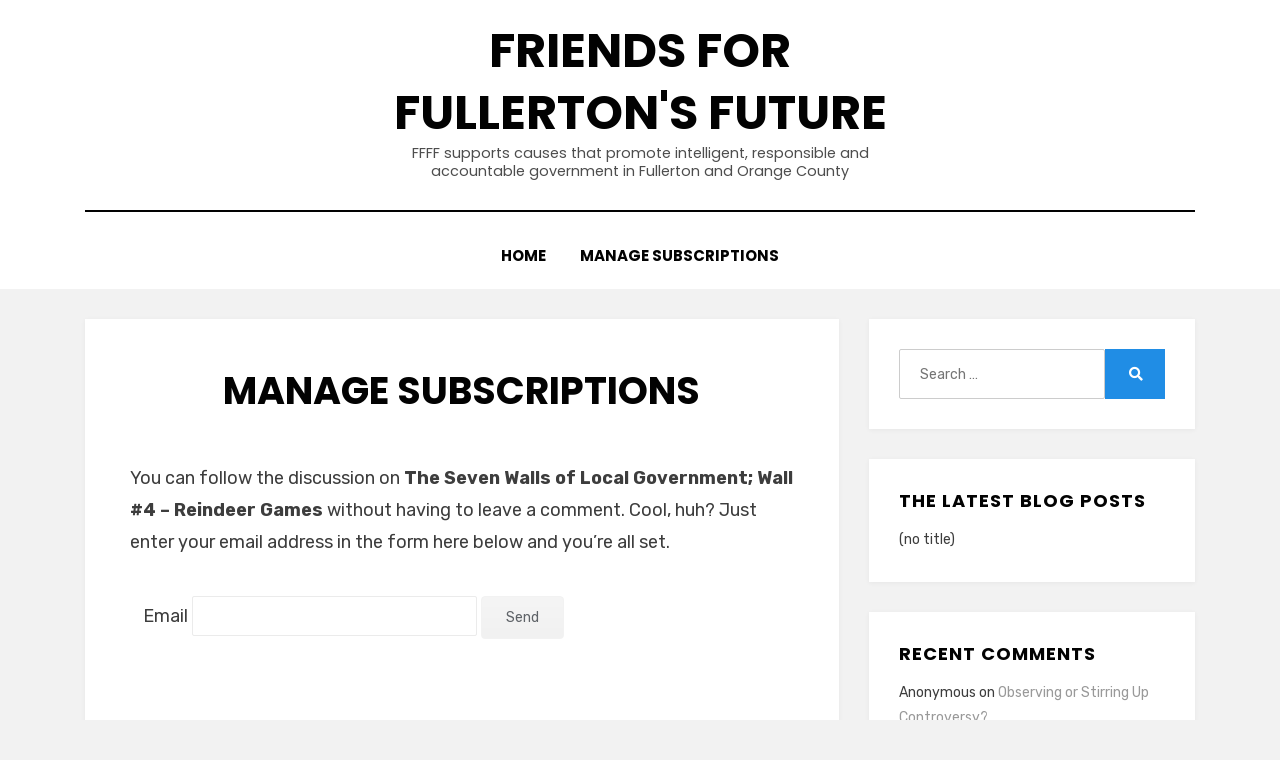

--- FILE ---
content_type: text/html; charset=UTF-8
request_url: https://www.fullertonsfuture.org/comment-subscriptions/?srp=24669&srk=2f373019656ee8edd4d4d0cb2a5371b5&sra=s&srsrc=f
body_size: 12689
content:
<!DOCTYPE html>
<html lang="en-US">
<head>
<meta charset="UTF-8">
<meta name="viewport" content="width=device-width, initial-scale=1.0">
<link rel="profile" href="http://gmpg.org/xfn/11">
<meta name='robots' content='index, follow, max-image-preview:large, max-snippet:-1, max-video-preview:-1' />

	<!-- This site is optimized with the Yoast SEO plugin v25.6 - https://yoast.com/wordpress/plugins/seo/ -->
	<title>Manage subscriptions &#8211; Friends For Fullerton&#039;s Future</title>
	<meta property="og:locale" content="en_US" />
	<meta property="og:type" content="website" />
	<meta property="og:site_name" content="Friends For Fullerton&#039;s Future" />
	<meta name="twitter:card" content="summary_large_image" />
	<meta name="twitter:site" content="@FFFFullerton" />
	<script type="application/ld+json" class="yoast-schema-graph">{"@context":"https://schema.org","@graph":[{"@type":"WebSite","@id":"https://www.fullertonsfuture.org/#website","url":"https://www.fullertonsfuture.org/","name":"Friends For Fullerton&#039;s Future","description":"FFFF supports causes that promote intelligent, responsible and accountable government in Fullerton and Orange County","publisher":{"@id":"https://www.fullertonsfuture.org/#organization"},"potentialAction":[{"@type":"SearchAction","target":{"@type":"EntryPoint","urlTemplate":"https://www.fullertonsfuture.org/?s={search_term_string}"},"query-input":{"@type":"PropertyValueSpecification","valueRequired":true,"valueName":"search_term_string"}}],"inLanguage":"en-US"},{"@type":"Organization","@id":"https://www.fullertonsfuture.org/#organization","name":"Friends for Fullerton's Future","url":"https://www.fullertonsfuture.org/","logo":{"@type":"ImageObject","inLanguage":"en-US","@id":"https://www.fullertonsfuture.org/#/schema/logo/image/","url":"https://www.fullertonsfuture.org/wp-content/uploads/2007/08/ffff-crew.jpg","contentUrl":"https://www.fullertonsfuture.org/wp-content/uploads/2007/08/ffff-crew.jpg","width":650,"height":400,"caption":"Friends for Fullerton's Future"},"image":{"@id":"https://www.fullertonsfuture.org/#/schema/logo/image/"},"sameAs":["https://www.facebook.com/fullertonsfuture/","https://x.com/FFFFullerton","https://www.youtube.com/friendsforfullerton"]}]}</script>
	<!-- / Yoast SEO plugin. -->


<link rel='dns-prefetch' href='//fonts.googleapis.com' />
<link rel="alternate" type="application/rss+xml" title="Friends For Fullerton&#039;s Future &raquo; Feed" href="https://www.fullertonsfuture.org/feed/" />
<link rel="alternate" type="application/rss+xml" title="Friends For Fullerton&#039;s Future &raquo; Comments Feed" href="https://www.fullertonsfuture.org/comments/feed/" />
<script type="text/javascript">
/* <![CDATA[ */
window._wpemojiSettings = {"baseUrl":"https:\/\/s.w.org\/images\/core\/emoji\/15.0.3\/72x72\/","ext":".png","svgUrl":"https:\/\/s.w.org\/images\/core\/emoji\/15.0.3\/svg\/","svgExt":".svg","source":{"concatemoji":"https:\/\/www.fullertonsfuture.org\/wp-includes\/js\/wp-emoji-release.min.js?ver=6.6.4"}};
/*! This file is auto-generated */
!function(i,n){var o,s,e;function c(e){try{var t={supportTests:e,timestamp:(new Date).valueOf()};sessionStorage.setItem(o,JSON.stringify(t))}catch(e){}}function p(e,t,n){e.clearRect(0,0,e.canvas.width,e.canvas.height),e.fillText(t,0,0);var t=new Uint32Array(e.getImageData(0,0,e.canvas.width,e.canvas.height).data),r=(e.clearRect(0,0,e.canvas.width,e.canvas.height),e.fillText(n,0,0),new Uint32Array(e.getImageData(0,0,e.canvas.width,e.canvas.height).data));return t.every(function(e,t){return e===r[t]})}function u(e,t,n){switch(t){case"flag":return n(e,"\ud83c\udff3\ufe0f\u200d\u26a7\ufe0f","\ud83c\udff3\ufe0f\u200b\u26a7\ufe0f")?!1:!n(e,"\ud83c\uddfa\ud83c\uddf3","\ud83c\uddfa\u200b\ud83c\uddf3")&&!n(e,"\ud83c\udff4\udb40\udc67\udb40\udc62\udb40\udc65\udb40\udc6e\udb40\udc67\udb40\udc7f","\ud83c\udff4\u200b\udb40\udc67\u200b\udb40\udc62\u200b\udb40\udc65\u200b\udb40\udc6e\u200b\udb40\udc67\u200b\udb40\udc7f");case"emoji":return!n(e,"\ud83d\udc26\u200d\u2b1b","\ud83d\udc26\u200b\u2b1b")}return!1}function f(e,t,n){var r="undefined"!=typeof WorkerGlobalScope&&self instanceof WorkerGlobalScope?new OffscreenCanvas(300,150):i.createElement("canvas"),a=r.getContext("2d",{willReadFrequently:!0}),o=(a.textBaseline="top",a.font="600 32px Arial",{});return e.forEach(function(e){o[e]=t(a,e,n)}),o}function t(e){var t=i.createElement("script");t.src=e,t.defer=!0,i.head.appendChild(t)}"undefined"!=typeof Promise&&(o="wpEmojiSettingsSupports",s=["flag","emoji"],n.supports={everything:!0,everythingExceptFlag:!0},e=new Promise(function(e){i.addEventListener("DOMContentLoaded",e,{once:!0})}),new Promise(function(t){var n=function(){try{var e=JSON.parse(sessionStorage.getItem(o));if("object"==typeof e&&"number"==typeof e.timestamp&&(new Date).valueOf()<e.timestamp+604800&&"object"==typeof e.supportTests)return e.supportTests}catch(e){}return null}();if(!n){if("undefined"!=typeof Worker&&"undefined"!=typeof OffscreenCanvas&&"undefined"!=typeof URL&&URL.createObjectURL&&"undefined"!=typeof Blob)try{var e="postMessage("+f.toString()+"("+[JSON.stringify(s),u.toString(),p.toString()].join(",")+"));",r=new Blob([e],{type:"text/javascript"}),a=new Worker(URL.createObjectURL(r),{name:"wpTestEmojiSupports"});return void(a.onmessage=function(e){c(n=e.data),a.terminate(),t(n)})}catch(e){}c(n=f(s,u,p))}t(n)}).then(function(e){for(var t in e)n.supports[t]=e[t],n.supports.everything=n.supports.everything&&n.supports[t],"flag"!==t&&(n.supports.everythingExceptFlag=n.supports.everythingExceptFlag&&n.supports[t]);n.supports.everythingExceptFlag=n.supports.everythingExceptFlag&&!n.supports.flag,n.DOMReady=!1,n.readyCallback=function(){n.DOMReady=!0}}).then(function(){return e}).then(function(){var e;n.supports.everything||(n.readyCallback(),(e=n.source||{}).concatemoji?t(e.concatemoji):e.wpemoji&&e.twemoji&&(t(e.twemoji),t(e.wpemoji)))}))}((window,document),window._wpemojiSettings);
/* ]]> */
</script>
<style id='wp-emoji-styles-inline-css' type='text/css'>

	img.wp-smiley, img.emoji {
		display: inline !important;
		border: none !important;
		box-shadow: none !important;
		height: 1em !important;
		width: 1em !important;
		margin: 0 0.07em !important;
		vertical-align: -0.1em !important;
		background: none !important;
		padding: 0 !important;
	}
</style>
<link rel='stylesheet' id='wp-block-library-css' href='https://www.fullertonsfuture.org/wp-includes/css/dist/block-library/style.min.css?ver=6.6.4' type='text/css' media='all' />
<style id='pdfemb-pdf-embedder-viewer-style-inline-css' type='text/css'>
.wp-block-pdfemb-pdf-embedder-viewer{max-width:none}

</style>
<style id='classic-theme-styles-inline-css' type='text/css'>
/*! This file is auto-generated */
.wp-block-button__link{color:#fff;background-color:#32373c;border-radius:9999px;box-shadow:none;text-decoration:none;padding:calc(.667em + 2px) calc(1.333em + 2px);font-size:1.125em}.wp-block-file__button{background:#32373c;color:#fff;text-decoration:none}
</style>
<style id='global-styles-inline-css' type='text/css'>
:root{--wp--preset--aspect-ratio--square: 1;--wp--preset--aspect-ratio--4-3: 4/3;--wp--preset--aspect-ratio--3-4: 3/4;--wp--preset--aspect-ratio--3-2: 3/2;--wp--preset--aspect-ratio--2-3: 2/3;--wp--preset--aspect-ratio--16-9: 16/9;--wp--preset--aspect-ratio--9-16: 9/16;--wp--preset--color--black: #000000;--wp--preset--color--cyan-bluish-gray: #abb8c3;--wp--preset--color--white: #ffffff;--wp--preset--color--pale-pink: #f78da7;--wp--preset--color--vivid-red: #cf2e2e;--wp--preset--color--luminous-vivid-orange: #ff6900;--wp--preset--color--luminous-vivid-amber: #fcb900;--wp--preset--color--light-green-cyan: #7bdcb5;--wp--preset--color--vivid-green-cyan: #00d084;--wp--preset--color--pale-cyan-blue: #8ed1fc;--wp--preset--color--vivid-cyan-blue: #0693e3;--wp--preset--color--vivid-purple: #9b51e0;--wp--preset--gradient--vivid-cyan-blue-to-vivid-purple: linear-gradient(135deg,rgba(6,147,227,1) 0%,rgb(155,81,224) 100%);--wp--preset--gradient--light-green-cyan-to-vivid-green-cyan: linear-gradient(135deg,rgb(122,220,180) 0%,rgb(0,208,130) 100%);--wp--preset--gradient--luminous-vivid-amber-to-luminous-vivid-orange: linear-gradient(135deg,rgba(252,185,0,1) 0%,rgba(255,105,0,1) 100%);--wp--preset--gradient--luminous-vivid-orange-to-vivid-red: linear-gradient(135deg,rgba(255,105,0,1) 0%,rgb(207,46,46) 100%);--wp--preset--gradient--very-light-gray-to-cyan-bluish-gray: linear-gradient(135deg,rgb(238,238,238) 0%,rgb(169,184,195) 100%);--wp--preset--gradient--cool-to-warm-spectrum: linear-gradient(135deg,rgb(74,234,220) 0%,rgb(151,120,209) 20%,rgb(207,42,186) 40%,rgb(238,44,130) 60%,rgb(251,105,98) 80%,rgb(254,248,76) 100%);--wp--preset--gradient--blush-light-purple: linear-gradient(135deg,rgb(255,206,236) 0%,rgb(152,150,240) 100%);--wp--preset--gradient--blush-bordeaux: linear-gradient(135deg,rgb(254,205,165) 0%,rgb(254,45,45) 50%,rgb(107,0,62) 100%);--wp--preset--gradient--luminous-dusk: linear-gradient(135deg,rgb(255,203,112) 0%,rgb(199,81,192) 50%,rgb(65,88,208) 100%);--wp--preset--gradient--pale-ocean: linear-gradient(135deg,rgb(255,245,203) 0%,rgb(182,227,212) 50%,rgb(51,167,181) 100%);--wp--preset--gradient--electric-grass: linear-gradient(135deg,rgb(202,248,128) 0%,rgb(113,206,126) 100%);--wp--preset--gradient--midnight: linear-gradient(135deg,rgb(2,3,129) 0%,rgb(40,116,252) 100%);--wp--preset--font-size--small: 13px;--wp--preset--font-size--medium: 20px;--wp--preset--font-size--large: 36px;--wp--preset--font-size--x-large: 42px;--wp--preset--spacing--20: 0.44rem;--wp--preset--spacing--30: 0.67rem;--wp--preset--spacing--40: 1rem;--wp--preset--spacing--50: 1.5rem;--wp--preset--spacing--60: 2.25rem;--wp--preset--spacing--70: 3.38rem;--wp--preset--spacing--80: 5.06rem;--wp--preset--shadow--natural: 6px 6px 9px rgba(0, 0, 0, 0.2);--wp--preset--shadow--deep: 12px 12px 50px rgba(0, 0, 0, 0.4);--wp--preset--shadow--sharp: 6px 6px 0px rgba(0, 0, 0, 0.2);--wp--preset--shadow--outlined: 6px 6px 0px -3px rgba(255, 255, 255, 1), 6px 6px rgba(0, 0, 0, 1);--wp--preset--shadow--crisp: 6px 6px 0px rgba(0, 0, 0, 1);}:where(.is-layout-flex){gap: 0.5em;}:where(.is-layout-grid){gap: 0.5em;}body .is-layout-flex{display: flex;}.is-layout-flex{flex-wrap: wrap;align-items: center;}.is-layout-flex > :is(*, div){margin: 0;}body .is-layout-grid{display: grid;}.is-layout-grid > :is(*, div){margin: 0;}:where(.wp-block-columns.is-layout-flex){gap: 2em;}:where(.wp-block-columns.is-layout-grid){gap: 2em;}:where(.wp-block-post-template.is-layout-flex){gap: 1.25em;}:where(.wp-block-post-template.is-layout-grid){gap: 1.25em;}.has-black-color{color: var(--wp--preset--color--black) !important;}.has-cyan-bluish-gray-color{color: var(--wp--preset--color--cyan-bluish-gray) !important;}.has-white-color{color: var(--wp--preset--color--white) !important;}.has-pale-pink-color{color: var(--wp--preset--color--pale-pink) !important;}.has-vivid-red-color{color: var(--wp--preset--color--vivid-red) !important;}.has-luminous-vivid-orange-color{color: var(--wp--preset--color--luminous-vivid-orange) !important;}.has-luminous-vivid-amber-color{color: var(--wp--preset--color--luminous-vivid-amber) !important;}.has-light-green-cyan-color{color: var(--wp--preset--color--light-green-cyan) !important;}.has-vivid-green-cyan-color{color: var(--wp--preset--color--vivid-green-cyan) !important;}.has-pale-cyan-blue-color{color: var(--wp--preset--color--pale-cyan-blue) !important;}.has-vivid-cyan-blue-color{color: var(--wp--preset--color--vivid-cyan-blue) !important;}.has-vivid-purple-color{color: var(--wp--preset--color--vivid-purple) !important;}.has-black-background-color{background-color: var(--wp--preset--color--black) !important;}.has-cyan-bluish-gray-background-color{background-color: var(--wp--preset--color--cyan-bluish-gray) !important;}.has-white-background-color{background-color: var(--wp--preset--color--white) !important;}.has-pale-pink-background-color{background-color: var(--wp--preset--color--pale-pink) !important;}.has-vivid-red-background-color{background-color: var(--wp--preset--color--vivid-red) !important;}.has-luminous-vivid-orange-background-color{background-color: var(--wp--preset--color--luminous-vivid-orange) !important;}.has-luminous-vivid-amber-background-color{background-color: var(--wp--preset--color--luminous-vivid-amber) !important;}.has-light-green-cyan-background-color{background-color: var(--wp--preset--color--light-green-cyan) !important;}.has-vivid-green-cyan-background-color{background-color: var(--wp--preset--color--vivid-green-cyan) !important;}.has-pale-cyan-blue-background-color{background-color: var(--wp--preset--color--pale-cyan-blue) !important;}.has-vivid-cyan-blue-background-color{background-color: var(--wp--preset--color--vivid-cyan-blue) !important;}.has-vivid-purple-background-color{background-color: var(--wp--preset--color--vivid-purple) !important;}.has-black-border-color{border-color: var(--wp--preset--color--black) !important;}.has-cyan-bluish-gray-border-color{border-color: var(--wp--preset--color--cyan-bluish-gray) !important;}.has-white-border-color{border-color: var(--wp--preset--color--white) !important;}.has-pale-pink-border-color{border-color: var(--wp--preset--color--pale-pink) !important;}.has-vivid-red-border-color{border-color: var(--wp--preset--color--vivid-red) !important;}.has-luminous-vivid-orange-border-color{border-color: var(--wp--preset--color--luminous-vivid-orange) !important;}.has-luminous-vivid-amber-border-color{border-color: var(--wp--preset--color--luminous-vivid-amber) !important;}.has-light-green-cyan-border-color{border-color: var(--wp--preset--color--light-green-cyan) !important;}.has-vivid-green-cyan-border-color{border-color: var(--wp--preset--color--vivid-green-cyan) !important;}.has-pale-cyan-blue-border-color{border-color: var(--wp--preset--color--pale-cyan-blue) !important;}.has-vivid-cyan-blue-border-color{border-color: var(--wp--preset--color--vivid-cyan-blue) !important;}.has-vivid-purple-border-color{border-color: var(--wp--preset--color--vivid-purple) !important;}.has-vivid-cyan-blue-to-vivid-purple-gradient-background{background: var(--wp--preset--gradient--vivid-cyan-blue-to-vivid-purple) !important;}.has-light-green-cyan-to-vivid-green-cyan-gradient-background{background: var(--wp--preset--gradient--light-green-cyan-to-vivid-green-cyan) !important;}.has-luminous-vivid-amber-to-luminous-vivid-orange-gradient-background{background: var(--wp--preset--gradient--luminous-vivid-amber-to-luminous-vivid-orange) !important;}.has-luminous-vivid-orange-to-vivid-red-gradient-background{background: var(--wp--preset--gradient--luminous-vivid-orange-to-vivid-red) !important;}.has-very-light-gray-to-cyan-bluish-gray-gradient-background{background: var(--wp--preset--gradient--very-light-gray-to-cyan-bluish-gray) !important;}.has-cool-to-warm-spectrum-gradient-background{background: var(--wp--preset--gradient--cool-to-warm-spectrum) !important;}.has-blush-light-purple-gradient-background{background: var(--wp--preset--gradient--blush-light-purple) !important;}.has-blush-bordeaux-gradient-background{background: var(--wp--preset--gradient--blush-bordeaux) !important;}.has-luminous-dusk-gradient-background{background: var(--wp--preset--gradient--luminous-dusk) !important;}.has-pale-ocean-gradient-background{background: var(--wp--preset--gradient--pale-ocean) !important;}.has-electric-grass-gradient-background{background: var(--wp--preset--gradient--electric-grass) !important;}.has-midnight-gradient-background{background: var(--wp--preset--gradient--midnight) !important;}.has-small-font-size{font-size: var(--wp--preset--font-size--small) !important;}.has-medium-font-size{font-size: var(--wp--preset--font-size--medium) !important;}.has-large-font-size{font-size: var(--wp--preset--font-size--large) !important;}.has-x-large-font-size{font-size: var(--wp--preset--font-size--x-large) !important;}
:where(.wp-block-post-template.is-layout-flex){gap: 1.25em;}:where(.wp-block-post-template.is-layout-grid){gap: 1.25em;}
:where(.wp-block-columns.is-layout-flex){gap: 2em;}:where(.wp-block-columns.is-layout-grid){gap: 2em;}
:root :where(.wp-block-pullquote){font-size: 1.5em;line-height: 1.6;}
</style>
<link rel='stylesheet' id='better-recent-comments-css' href='https://www.fullertonsfuture.org/wp-content/plugins/better-recent-comments/assets/css/better-recent-comments.min.css?ver=6.6.4' type='text/css' media='all' />
<link rel='stylesheet' id='stcr-style-css' href='https://www.fullertonsfuture.org/wp-content/plugins/subscribe-to-comments-reloaded/includes/css/stcr-style.css?ver=6.6.4' type='text/css' media='all' />
<link rel='stylesheet' id='amphibious-bootstrap-grid-css' href='https://www.fullertonsfuture.org/wp-content/themes/amphibious/css/bootstrap-grid.css?ver=6.6.4' type='text/css' media='all' />
<link rel='stylesheet' id='font-awesome-5-css' href='https://www.fullertonsfuture.org/wp-content/themes/amphibious/css/fontawesome-all.css?ver=6.6.4' type='text/css' media='all' />
<link rel='stylesheet' id='amphibious-fonts-css' href='https://fonts.googleapis.com/css?family=Poppins%3A400%2C400i%2C700%2C700i%7CRubik%3A400%2C400i%2C700%2C700i&#038;subset=latin%2Clatin-ext' type='text/css' media='all' />
<link rel='stylesheet' id='amphibious-style-css' href='https://www.fullertonsfuture.org/wp-content/themes/amphibious/style.css?ver=6.6.4' type='text/css' media='all' />
<style id='amphibious-style-inline-css' type='text/css'>
.credits-designer { clip: rect(1px, 1px, 1px, 1px); position: absolute; }
</style>
<script type="text/javascript" src="https://www.fullertonsfuture.org/wp-includes/js/jquery/jquery.min.js?ver=3.7.1" id="jquery-core-js"></script>
<script type="text/javascript" src="https://www.fullertonsfuture.org/wp-includes/js/jquery/jquery-migrate.min.js?ver=3.4.1" id="jquery-migrate-js"></script>
<link rel="https://api.w.org/" href="https://www.fullertonsfuture.org/wp-json/" /><link rel="alternate" title="JSON" type="application/json" href="https://www.fullertonsfuture.org/wp-json/wp/v2/pages/-999" /><link rel="EditURI" type="application/rsd+xml" title="RSD" href="https://www.fullertonsfuture.org/xmlrpc.php?rsd" />
<meta name="generator" content="WordPress 6.6.4" />
<link rel="alternate" title="oEmbed (JSON)" type="application/json+oembed" href="https://www.fullertonsfuture.org/wp-json/oembed/1.0/embed?url=https%3A%2F%2Fwww.fullertonsfuture.org%2Fhttps%3A%2F%2Fwww.fullertonsfuture.org%2F%3Fpage_id%3D-999%2F" />
<link rel="alternate" title="oEmbed (XML)" type="text/xml+oembed" href="https://www.fullertonsfuture.org/wp-json/oembed/1.0/embed?url=https%3A%2F%2Fwww.fullertonsfuture.org%2Fhttps%3A%2F%2Fwww.fullertonsfuture.org%2F%3Fpage_id%3D-999%2F&#038;format=xml" />
<style type="text/css">.recentcomments a{display:inline !important;padding:0 !important;margin:0 !important;}</style>
	
	<meta name='robots' content='noindex,nofollow'>		<style type="text/css" id="wp-custom-css">
			.site-description {
	font-weight:200;
font-size: 0.9rem;
text-transform:none;}
li>ul, li>ol {    margin-left: 2.5rem;}		</style>
		</head>
<body class="page-template-default page page-id--999 page-parent group-blog has-site-branding has-wide-layout has-right-sidebar">
<div id="page" class="site-wrapper site">
	<a class="skip-link screen-reader-text" href="#content">Skip to content</a>

	
<header id="masthead" class="site-header">
	<div class="container">
		<div class="row">
			<div class="col">

				<div class="site-header-inside-wrapper">
					
<div class="site-branding-wrapper">
	<div class="site-logo-wrapper"></div>
	<div class="site-branding">
					<p class="site-title"><a href="https://www.fullertonsfuture.org/" title="Friends For Fullerton&#039;s Future" rel="home">Friends For Fullerton&#039;s Future</a></p>
		
				<p class="site-description">
			FFFF supports causes that promote intelligent, responsible and accountable government in Fullerton and Orange County		</p>
			</div>
</div><!-- .site-branding-wrapper -->

<nav id="site-navigation" class="main-navigation">
	<div class="main-navigation-inside">
		<div class="toggle-menu-wrapper">
			<a href="#header-menu-responsive" title="Menu" class="toggle-menu-control">
				<span class="toggle-menu-label">Menu</span>
			</a>
		</div>

		<div id="menu-1" class="site-header-menu-wrapper site-header-menu-responsive-wrapper"><ul class="site-header-menu site-header-menu-responsive">
<li ><a href="https://www.fullertonsfuture.org/">Home</a></li><li class="page_item page-item--999"><a>Manage subscriptions</a></li>
</ul></div>
	</div><!-- .main-navigation-inside -->
</nav><!-- .main-navigation -->
				</div><!-- .site-header-inside-wrapper -->

			</div><!-- .col -->
		</div><!-- .row -->
	</div><!-- .container -->
</header><!-- #masthead -->

	<div id="content" class="site-content">

	<div class="site-content-inside">
		<div class="container">
			<div class="row">

				<div id="primary" class="content-area col-16 col-sm-16 col-md-16 col-lg-11 col-xl-11 col-xxl-11">
					<main id="main" class="site-main">

						<div id="post-wrapper" class="post-wrapper post-wrapper-single post-wrapper-single-page">
						
							
<div class="post-wrapper-hentry">
	<article id="post--999" class="post--999 page type-page status-publish hentry">
		<div class="post-content-wrapper post-content-wrapper-single post-content-wrapper-single-page">

			
			<div class="entry-data-wrapper">
				<div class="entry-header-wrapper">
					<header class="entry-header">
						<h1 class="entry-title">Manage subscriptions</h1>					</header><!-- .entry-header -->

									</div><!-- .entry-header-wrapper -->

				<div class="entry-content">
					<p>You can follow the discussion on <strong>The Seven Walls of Local Government; Wall #4 &#8211; Reindeer Games</strong> without having to leave a comment. Cool, huh? Just enter your email address in the form here below and you&#8217;re all set.</p>        <form action="/comment-subscriptions/?srp=24669&#038;srk=2f373019656ee8edd4d4d0cb2a5371b5&#038;sra=s&#038;srsrc=f" method="post" name="sub-form">
        <fieldset style="border:0">
            <div>
                                    <p>
                        <label for="sre">Email</label>
                        <input id='sre' type="text" class="subscribe-form-field" name="sre" value="" size="22" required />
                        <input name="submit" type="submit" class="subscribe-form-button" value="Send" />
                    </p>
                                        <p class="notice-email-error" style='color: #f55252;font-weight:bold; display: none;'></p>
                            </div>
        </fieldset>
    </form>
    									</div><!-- .entry-content -->

							</div><!-- .entry-data-wrapper -->

		</div><!-- .post-content-wrapper -->
	</article><!-- #post-## -->
</div><!-- .post-wrapper-hentry -->

							
												</div><!-- .post-wrapper -->

					</main><!-- #main -->
				</div><!-- #primary -->

				<div id="site-sidebar" class="sidebar-area col-16 col-sm-16 col-md-16 col-lg-5 col-xl-5 col-xxl-5">
	<div id="secondary" class="sidebar widget-area sidebar-widget-area" role="complementary">
		<aside id="search-4" class="widget widget_search">
<form role="search" method="get" class="search-form" action="https://www.fullertonsfuture.org/">
	<label>
		<span class="screen-reader-text">Search for:</span>
		<input type="search" class="search-field" placeholder="Search &hellip;" value="" name="s" title="Search for:" />
	</label>
	<button type="submit" class="search-submit"><span class="screen-reader-text">Search</span></button>
</form>
</aside>
		<aside id="recent-posts-3" class="widget widget_recent_entries">
		<h2 class="widget-title">The Latest Blog Posts</h2>
		<ul>
											<li>
					<a href="">(no title)</a>
									</li>
					</ul>

		</aside><aside id="recent-comments-2" class="widget widget_recent_comments"><h2 class="widget-title">Recent Comments</h2><ul id="recentcomments"><li class="recentcomments"><span class="comment-author-link">Anonymous</span> on <a href="https://www.fullertonsfuture.org/2026/observing-or-stirring-up-controversy/#comment-393301">Observing or Stirring Up Controversy?</a></li><li class="recentcomments"><span class="comment-author-link">Anonymous</span> on <a href="https://www.fullertonsfuture.org/2026/the-marovic-sidewalk/#comment-393300">The Marovic Sidewalk</a></li><li class="recentcomments"><span class="comment-author-link">Anonymous</span> on <a href="https://www.fullertonsfuture.org/2026/the-marovic-sidewalk/#comment-393299">The Marovic Sidewalk</a></li><li class="recentcomments"><span class="comment-author-link">Anonymous</span> on <a href="https://www.fullertonsfuture.org/2026/observing-or-stirring-up-controversy/#comment-393278">Observing or Stirring Up Controversy?</a></li><li class="recentcomments"><span class="comment-author-link">The Fullerton Harpoon</span> on <a href="https://www.fullertonsfuture.org/2026/observing-or-stirring-up-controversy/#comment-393275">Observing or Stirring Up Controversy?</a></li><li class="recentcomments"><span class="comment-author-link">Fullerton Historian</span> on <a href="https://www.fullertonsfuture.org/2026/observing-or-stirring-up-controversy/#comment-393274">Observing or Stirring Up Controversy?</a></li><li class="recentcomments"><span class="comment-author-link">Fullerton Troll</span> on <a href="https://www.fullertonsfuture.org/2026/observing-or-stirring-up-controversy/#comment-393247">Observing or Stirring Up Controversy?</a></li><li class="recentcomments"><span class="comment-author-link">Fullerton Troll</span> on <a href="https://www.fullertonsfuture.org/2026/observing-or-stirring-up-controversy/#comment-393245">Observing or Stirring Up Controversy?</a></li><li class="recentcomments"><span class="comment-author-link">Curious</span> on <a href="https://www.fullertonsfuture.org/2026/observing-or-stirring-up-controversy/#comment-393204">Observing or Stirring Up Controversy?</a></li><li class="recentcomments"><span class="comment-author-link">Anonymous</span> on <a href="https://www.fullertonsfuture.org/2026/observing-or-stirring-up-controversy/#comment-393203">Observing or Stirring Up Controversy?</a></li></ul></aside><aside id="categories-2" class="widget widget_categories"><h2 class="widget-title">Categories</h2>
			<ul>
					<li class="cat-item cat-item-433"><a href="https://www.fullertonsfuture.org/category/dick-ackerman-2/">&quot;Dick&quot; Ackerman</a>
</li>
	<li class="cat-item cat-item-288"><a href="https://www.fullertonsfuture.org/category/47th-congressional-district/">47th Congressional District</a>
</li>
	<li class="cat-item cat-item-107"><a href="https://www.fullertonsfuture.org/category/72nd-election/">72nd Election</a>
</li>
	<li class="cat-item cat-item-1146"><a href="https://www.fullertonsfuture.org/category/a-manfro-all-seasons/">A Manfro All Seasons</a>
</li>
	<li class="cat-item cat-item-437"><a href="https://www.fullertonsfuture.org/category/a-step-in-the-right-direction/">A Step in the Right Direction</a>
</li>
	<li class="cat-item cat-item-1"><a href="https://www.fullertonsfuture.org/category/about-us/">About Us</a>
</li>
	<li class="cat-item cat-item-1140"><a href="https://www.fullertonsfuture.org/category/ada-briceno/">Ada Briceno</a>
</li>
	<li class="cat-item cat-item-822"><a href="https://www.fullertonsfuture.org/category/ahmad-zahra/">Ahmad Zahra</a>
</li>
	<li class="cat-item cat-item-1066"><a href="https://www.fullertonsfuture.org/category/andrew-cho/">Andrew Cho</a>
</li>
	<li class="cat-item cat-item-95"><a href="https://www.fullertonsfuture.org/category/art-architecture/">Arts &amp; Architecture</a>
</li>
	<li class="cat-item cat-item-969"><a href="https://www.fullertonsfuture.org/category/bad-cop/">Bad Cop</a>
</li>
	<li class="cat-item cat-item-585"><a href="https://www.fullertonsfuture.org/category/bad-cops/">Bad Cops</a>
</li>
	<li class="cat-item cat-item-102"><a href="https://www.fullertonsfuture.org/category/behind-closed-doors/">Behind Closed Doors</a>
</li>
	<li class="cat-item cat-item-33"><a href="https://www.fullertonsfuture.org/category/big-brother/">Big Brother</a>
</li>
	<li class="cat-item cat-item-1122"><a href="https://www.fullertonsfuture.org/category/bike-nation/">Bike Nation</a>
</li>
	<li class="cat-item cat-item-112"><a href="https://www.fullertonsfuture.org/category/boohooism/">Boohooism</a>
</li>
	<li class="cat-item cat-item-110"><a href="https://www.fullertonsfuture.org/category/fake-old-and-other-horrors/">Brick Veneer, Fake Old, And Other Horrors</a>
</li>
	<li class="cat-item cat-item-206"><a href="https://www.fullertonsfuture.org/category/bruce-whitaker/">Bruce Whitaker</a>
</li>
	<li class="cat-item cat-item-608"><a href="https://www.fullertonsfuture.org/category/carpetbaggery/">Carpetbaggery</a>
</li>
	<li class="cat-item cat-item-1145"><a href="https://www.fullertonsfuture.org/category/censorship/">Censorship</a>
</li>
	<li class="cat-item cat-item-25"><a href="https://www.fullertonsfuture.org/category/chris-norby/">Chris Norby</a>
</li>
	<li class="cat-item cat-item-438"><a href="https://www.fullertonsfuture.org/category/chronic-failure/">Chronic Failure</a>
</li>
	<li class="cat-item cat-item-588"><a href="https://www.fullertonsfuture.org/category/church-and-state/">Church and State?</a>
</li>
	<li class="cat-item cat-item-1117"><a href="https://www.fullertonsfuture.org/category/city-council-election-2022/">City Council Election 2022</a>
</li>
	<li class="cat-item cat-item-1136"><a href="https://www.fullertonsfuture.org/category/city-council-election-2024/">City Council Election 2024</a>
</li>
	<li class="cat-item cat-item-1147"><a href="https://www.fullertonsfuture.org/category/city-council-election-2026/">City Council Election 2026</a>
</li>
	<li class="cat-item cat-item-1127"><a href="https://www.fullertonsfuture.org/category/city-hall-disasters/">City Hall Disasters</a>
</li>
	<li class="cat-item cat-item-1004"><a href="https://www.fullertonsfuture.org/category/corruption/">Corruption</a>
</li>
	<li class="cat-item cat-item-43"><a href="https://www.fullertonsfuture.org/category/coyote-hills/">Coyote Hills</a>
</li>
	<li class="cat-item cat-item-20"><a href="https://www.fullertonsfuture.org/category/csuf/">CSUF</a>
</li>
	<li class="cat-item cat-item-867"><a href="https://www.fullertonsfuture.org/category/curt-pringle-associates/">Curt Pringle &amp; Associates</a>
</li>
	<li class="cat-item cat-item-109"><a href="https://www.fullertonsfuture.org/category/dead-heads/">Dead heads</a>
</li>
	<li class="cat-item cat-item-6"><a href="https://www.fullertonsfuture.org/category/dick-jones/">Dick Jones</a>
</li>
	<li class="cat-item cat-item-18"><a href="https://www.fullertonsfuture.org/category/don-bankhead/">Don Bankhead</a>
</li>
	<li class="cat-item cat-item-485"><a href="https://www.fullertonsfuture.org/category/doug-chaffee/">Doug Chaffee</a>
</li>
	<li class="cat-item cat-item-4"><a href="https://www.fullertonsfuture.org/category/downtown-fullerton/">Downtown Fullerton</a>
</li>
	<li class="cat-item cat-item-1003"><a href="https://www.fullertonsfuture.org/category/dunn-domer/">Dunn &amp; Domer</a>
</li>
	<li class="cat-item cat-item-1093"><a href="https://www.fullertonsfuture.org/category/dunn-and-domer/">Dunn and Domer</a>
</li>
	<li class="cat-item cat-item-139"><a href="https://www.fullertonsfuture.org/category/ed-royce/">Ed Royce</a>
</li>
	<li class="cat-item cat-item-396"><a href="https://www.fullertonsfuture.org/category/education-uber-alles/">Education Uber Alles</a>
</li>
	<li class="cat-item cat-item-1133"><a href="https://www.fullertonsfuture.org/category/environmental-issues/">Environmental Issues</a>
</li>
	<li class="cat-item cat-item-31"><a href="https://www.fullertonsfuture.org/category/fjc/">FJC</a>
</li>
	<li class="cat-item cat-item-115"><a href="https://www.fullertonsfuture.org/category/food-and-drink/">Food and Drink</a>
</li>
	<li class="cat-item cat-item-98"><a href="https://www.fullertonsfuture.org/category/former-fullerton-councilmembers/">Former Fullerton Councilmembers</a>
</li>
	<li class="cat-item cat-item-99"><a href="https://www.fullertonsfuture.org/category/fox-theatre/">Fox Theatre</a>
</li>
	<li class="cat-item cat-item-1084"><a href="https://www.fullertonsfuture.org/category/fred-jung/">Fred Jung</a>
</li>
	<li class="cat-item cat-item-37"><a href="https://www.fullertonsfuture.org/category/friends-around-the-world/">Friends Around the World</a>
</li>
	<li class="cat-item cat-item-116"><a href="https://www.fullertonsfuture.org/category/the-fringies/">Fringie Awards</a>
</li>
	<li class="cat-item cat-item-875"><a href="https://www.fullertonsfuture.org/category/fullerton/">Fullerton</a>
</li>
	<li class="cat-item cat-item-100"><a href="https://www.fullertonsfuture.org/category/fullerton-2010/">Fullerton 2010</a>
</li>
	<li class="cat-item cat-item-103"><a href="https://www.fullertonsfuture.org/category/fullerton-boohoo/">Fullerton BooHoo</a>
</li>
	<li class="cat-item cat-item-5"><a href="https://www.fullertonsfuture.org/category/fullerton-city-council/">Fullerton City Council</a>
</li>
	<li class="cat-item cat-item-367"><a href="https://www.fullertonsfuture.org/category/fullerton-city-council-candidates/">Fullerton City Council Candidates</a>
</li>
	<li class="cat-item cat-item-369"><a href="https://www.fullertonsfuture.org/category/fullerton-city-council-election-2010/">Fullerton City Council Election 2010</a>
</li>
	<li class="cat-item cat-item-1068"><a href="https://www.fullertonsfuture.org/category/fullerton-city-council-election-2020/">Fullerton City Council Election 2020</a>
</li>
	<li class="cat-item cat-item-1131"><a href="https://www.fullertonsfuture.org/category/fullerton-city-council-election-2024/">Fullerton City Council Election 2024</a>
</li>
	<li class="cat-item cat-item-1148"><a href="https://www.fullertonsfuture.org/category/fullerton-crazy/">Fullerton Crazy</a>
</li>
	<li class="cat-item cat-item-19"><a href="https://www.fullertonsfuture.org/category/fullerton-school-board/">Fullerton School Board</a>
</li>
	<li class="cat-item cat-item-22"><a href="https://www.fullertonsfuture.org/category/fullerton-design-standards/">Fullerton&#039;s Design Standards</a>
</li>
	<li class="cat-item cat-item-449"><a href="https://www.fullertonsfuture.org/category/gin-flurry/">Gin Flurry</a>
</li>
	<li class="cat-item cat-item-968"><a href="https://www.fullertonsfuture.org/category/good-cop/">Good Cop</a>
</li>
	<li class="cat-item cat-item-534"><a href="https://www.fullertonsfuture.org/category/greg-sebourn/">Greg Sebourn</a>
</li>
	<li class="cat-item cat-item-197"><a href="https://www.fullertonsfuture.org/category/harry-sidhu/">Harry Sidhu</a>
</li>
	<li class="cat-item cat-item-104"><a href="https://www.fullertonsfuture.org/category/hidden-government-agencies/">Hidden Government Agencies</a>
</li>
	<li class="cat-item cat-item-96"><a href="https://www.fullertonsfuture.org/category/home-town-hero/">Home Town Hero</a>
</li>
	<li class="cat-item cat-item-402"><a href="https://www.fullertonsfuture.org/category/i-aint-swallerin-that/">I Aint a Swallerin That</a>
</li>
	<li class="cat-item cat-item-1137"><a href="https://www.fullertonsfuture.org/category/jamie-valencia/">Jamie Valencia</a>
</li>
	<li class="cat-item cat-item-856"><a href="https://www.fullertonsfuture.org/category/jan-flory/">Jan Flory</a>
</li>
	<li class="cat-item cat-item-473"><a href="https://www.fullertonsfuture.org/category/jennifer-fitzgerald/">Jennifer Fitzgerald</a>
</li>
	<li class="cat-item cat-item-589"><a href="https://www.fullertonsfuture.org/category/jesus-loves-you/">Jesus Loves You</a>
</li>
	<li class="cat-item cat-item-503"><a href="https://www.fullertonsfuture.org/category/jesus-quirk-silva/">Jesus Quirk Silva</a>
</li>
	<li class="cat-item cat-item-539"><a href="https://www.fullertonsfuture.org/category/joe-felzs-wild-ride/">Joe Felz&#039;s Wild Ride</a>
</li>
	<li class="cat-item cat-item-791"><a href="https://www.fullertonsfuture.org/category/joe-imbriano/">Joe Imbriano</a>
</li>
	<li class="cat-item cat-item-1042"><a href="https://www.fullertonsfuture.org/category/jones-mayer/">Jones &amp; Mayer</a>
</li>
	<li class="cat-item cat-item-815"><a href="https://www.fullertonsfuture.org/category/josh-newman/">Josh Newman</a>
</li>
	<li class="cat-item cat-item-417"><a href="https://www.fullertonsfuture.org/category/law-n-disorder/">Law N Disorder</a>
</li>
	<li class="cat-item cat-item-891"><a href="https://www.fullertonsfuture.org/category/lgbtq-and-you/">LGBTQ and You</a>
</li>
	<li class="cat-item cat-item-716"><a href="https://www.fullertonsfuture.org/category/liar/">Liar</a>
</li>
	<li class="cat-item cat-item-1135"><a href="https://www.fullertonsfuture.org/category/linda-whitaker/">Linda Whitaker</a>
</li>
	<li class="cat-item cat-item-816"><a href="https://www.fullertonsfuture.org/category/ling-ling-chang/">Ling Ling Chang</a>
</li>
	<li class="cat-item cat-item-89"><a href="https://www.fullertonsfuture.org/category/local-media/">Local Media</a>
</li>
	<li class="cat-item cat-item-146"><a href="https://www.fullertonsfuture.org/category/lorri-galloway/">Lorri Galloway</a>
</li>
	<li class="cat-item cat-item-34"><a href="https://www.fullertonsfuture.org/category/marijuana/">Marijuana</a>
</li>
	<li class="cat-item cat-item-92"><a href="https://www.fullertonsfuture.org/category/modernism-in-fullerton/">Modernism in Fullerton</a>
</li>
	<li class="cat-item cat-item-582"><a href="https://www.fullertonsfuture.org/category/molly-mcclanacant/">Molly McClanacan&#039;t</a>
</li>
	<li class="cat-item cat-item-300"><a href="https://www.fullertonsfuture.org/category/msm-falls-on-face/">MSM Falls on Face</a>
</li>
	<li class="cat-item cat-item-1112"><a href="https://www.fullertonsfuture.org/category/murder-and-mayhem/">murder and Mayhem</a>
</li>
	<li class="cat-item cat-item-359"><a href="https://www.fullertonsfuture.org/category/nationwide/">Nationwide</a>
</li>
	<li class="cat-item cat-item-1083"><a href="https://www.fullertonsfuture.org/category/nicholas-dunlap/">Nicholas Dunlap</a>
</li>
	<li class="cat-item cat-item-222"><a href="https://www.fullertonsfuture.org/category/no-news-is-good-news/">No News Is Bad News</a>
</li>
	<li class="cat-item cat-item-1077"><a href="https://www.fullertonsfuture.org/category/no-on-s/">No on S</a>
</li>
	<li class="cat-item cat-item-114"><a href="https://www.fullertonsfuture.org/category/nocccd/">NOCCCD</a>
</li>
	<li class="cat-item cat-item-1139"><a href="https://www.fullertonsfuture.org/category/oc-dems/">OC Dems</a>
</li>
	<li class="cat-item cat-item-113"><a href="https://www.fullertonsfuture.org/category/oc-fair/">OC Fair</a>
</li>
	<li class="cat-item cat-item-14"><a href="https://www.fullertonsfuture.org/category/oc-register/">OC Register</a>
</li>
	<li class="cat-item cat-item-23"><a href="https://www.fullertonsfuture.org/category/ocs-fourth-district/">OC&#039;s Fourth District</a>
</li>
	<li class="cat-item cat-item-817"><a href="https://www.fullertonsfuture.org/category/ocgop/">OCGOP</a>
</li>
	<li class="cat-item cat-item-16"><a href="https://www.fullertonsfuture.org/category/orange-county-central-committee/">Orange County Central Committee</a>
</li>
	<li class="cat-item cat-item-106"><a href="https://www.fullertonsfuture.org/category/orange-county-government/">Orange County Government</a>
</li>
	<li class="cat-item cat-item-363"><a href="https://www.fullertonsfuture.org/category/our-town/">Our Town</a>
</li>
	<li class="cat-item cat-item-17"><a href="https://www.fullertonsfuture.org/category/pam-keller/">Pam Keller</a>
</li>
	<li class="cat-item cat-item-1134"><a href="https://www.fullertonsfuture.org/category/parking-failures/">Parking Failures</a>
</li>
	<li class="cat-item cat-item-29"><a href="https://www.fullertonsfuture.org/category/parks-trails/">Parks and Trails</a>
</li>
	<li class="cat-item cat-item-384"><a href="https://www.fullertonsfuture.org/category/pat-mcpension/">Patdown Pat McPension</a>
</li>
	<li class="cat-item cat-item-355"><a href="https://www.fullertonsfuture.org/category/photo-fun/">Photo Fun</a>
</li>
	<li class="cat-item cat-item-1061"><a href="https://www.fullertonsfuture.org/category/pilferin-paulette/">Pilferin&#039; Paulette</a>
</li>
	<li class="cat-item cat-item-1009"><a href="https://www.fullertonsfuture.org/category/pilfering-paulette/">Pilfering Paulette</a>
</li>
	<li class="cat-item cat-item-1067"><a href="https://www.fullertonsfuture.org/category/political-puppets/">Political Puppets</a>
</li>
	<li class="cat-item cat-item-1121"><a href="https://www.fullertonsfuture.org/category/public-health-zealots/">Public Health Zealots</a>
</li>
	<li class="cat-item cat-item-38"><a href="https://www.fullertonsfuture.org/category/redevelopment/">Redevelopment</a>
</li>
	<li class="cat-item cat-item-111"><a href="https://www.fullertonsfuture.org/category/repuglicanism/">Repuglicanism</a>
</li>
	<li class="cat-item cat-item-546"><a href="https://www.fullertonsfuture.org/category/ron-thomas/">Ron Thomas</a>
</li>
	<li class="cat-item cat-item-221"><a href="https://www.fullertonsfuture.org/category/setting-the-bar-low/">Setting The Bar Low</a>
</li>
	<li class="cat-item cat-item-610"><a href="https://www.fullertonsfuture.org/category/sex-sells/">Sex Sells</a>
</li>
	<li class="cat-item cat-item-607"><a href="https://www.fullertonsfuture.org/category/shameless-carpetbagger/">Shameless Carpetbagger</a>
</li>
	<li class="cat-item cat-item-1120"><a href="https://www.fullertonsfuture.org/category/shana-charles/">Shana Charles</a>
</li>
	<li class="cat-item cat-item-11"><a href="https://www.fullertonsfuture.org/category/sharon-quirk/">Sharon Quirk</a>
</li>
	<li class="cat-item cat-item-13"><a href="https://www.fullertonsfuture.org/category/shawn-nelson/">Shawn Nelson</a>
</li>
	<li class="cat-item cat-item-435"><a href="https://www.fullertonsfuture.org/category/small-stuff-adds-up/">Small Stuff Adds Up</a>
</li>
	<li class="cat-item cat-item-428"><a href="https://www.fullertonsfuture.org/category/something-wicked-this-way-comes/">Something Wicked This Way Comes</a>
</li>
	<li class="cat-item cat-item-91"><a href="https://www.fullertonsfuture.org/category/california/">Statewide Stuff</a>
</li>
	<li class="cat-item cat-item-439"><a href="https://www.fullertonsfuture.org/category/strange-but-true/">Strange But True</a>
</li>
	<li class="cat-item cat-item-27"><a href="https://www.fullertonsfuture.org/category/sustainable-design/">Sustainable Design</a>
</li>
	<li class="cat-item cat-item-1115"><a href="https://www.fullertonsfuture.org/category/the-909/">The 909</a>
</li>
	<li class="cat-item cat-item-452"><a href="https://www.fullertonsfuture.org/category/the-cost-of-defeat/">The Cost of Defeat</a>
</li>
	<li class="cat-item cat-item-385"><a href="https://www.fullertonsfuture.org/category/the-crime-beat/">The Crime Beat</a>
</li>
	<li class="cat-item cat-item-441"><a href="https://www.fullertonsfuture.org/category/the-culture-of-corruption/">The Culture of Corruption</a>
</li>
	<li class="cat-item cat-item-32"><a href="https://www.fullertonsfuture.org/category/the-fullerton-recall/">The Fullerton Recall</a>
</li>
	<li class="cat-item cat-item-1138"><a href="https://www.fullertonsfuture.org/category/the-kennedy-sisterhood/">The Kennedy Sisterhood</a>
</li>
	<li class="cat-item cat-item-8"><a href="https://www.fullertonsfuture.org/category/the-observer/">The Observer</a>
</li>
	<li class="cat-item cat-item-1129"><a href="https://www.fullertonsfuture.org/category/the-trail-to-nowhere/">The Trail to Nowhere</a>
</li>
	<li class="cat-item cat-item-1063"><a href="https://www.fullertonsfuture.org/category/the-weed-chronicles/">The Weed Chronicles</a>
</li>
	<li class="cat-item cat-item-1141"><a href="https://www.fullertonsfuture.org/category/things-that-blow-up/">Things that blow up</a>
</li>
	<li class="cat-item cat-item-864"><a href="https://www.fullertonsfuture.org/category/todd-spitzer/">Todd Spitzer</a>
</li>
	<li class="cat-item cat-item-30"><a href="https://www.fullertonsfuture.org/category/tom-daly/">Tom Daly</a>
</li>
	<li class="cat-item cat-item-1130"><a href="https://www.fullertonsfuture.org/category/traffic-circulation-parking/">Traffic, Circulation &amp; Parking</a>
</li>
	<li class="cat-item cat-item-1128"><a href="https://www.fullertonsfuture.org/category/transit-freaks/">Transit Freaks</a>
</li>
	<li class="cat-item cat-item-448"><a href="https://www.fullertonsfuture.org/category/transparency/">Transparency</a>
</li>
	<li class="cat-item cat-item-450"><a href="https://www.fullertonsfuture.org/category/travis/">Travis</a>
</li>
	<li class="cat-item cat-item-329"><a href="https://www.fullertonsfuture.org/category/union-goons/">Union Goons</a>
</li>
	<li class="cat-item cat-item-401"><a href="https://www.fullertonsfuture.org/category/up-in-the-attic/">Up In The Attic</a>
</li>
	<li class="cat-item cat-item-105"><a href="https://www.fullertonsfuture.org/category/victory/">Victory</a>
</li>
	<li class="cat-item cat-item-1123"><a href="https://www.fullertonsfuture.org/category/vince-bike/">Vince Bike</a>
</li>
	<li class="cat-item cat-item-1132"><a href="https://www.fullertonsfuture.org/category/vivian-kitty-jaramillo/">Vivian Kitty Jaramillo</a>
</li>
	<li class="cat-item cat-item-101"><a href="https://www.fullertonsfuture.org/category/watch-your-wallet/">Watch Your Wallet</a>
</li>
			</ul>

			</aside><aside id="text-5" class="widget widget_text"><h2 class="widget-title">Our Bloggers</h2>			<div class="textwidget"><div><a href="http://www.fullertonsfuture.org/author/admin/">admin</a></div>
<div><a href="http://www.fullertonsfuture.org/author/travis-kiger/">Travis</a></div>
<div><a href="http://www.fullertonsfuture.org/author/the-fullerton-harpoon/">The Fullerton Harpoon</a></div>
<div><a href="http://www.fullertonsfuture.org/author/grover-cleveland/">Grover Cleveland</a></div>
<div><a href="http://www.fullertonsfuture.org/author/the-fullerton-shadow/">The Fullerton Shadow</a></div>
<div><a href="http://www.fullertonsfuture.org/author/mr-peabody/">Mr. Peabody</a></div>
<div><a href="http://www.fullertonsfuture.org/author/joe-sipowicz/">Joe Sipowicz</a></div>
<div><a href="http://www.fullertonsfuture.org/author/jan-florys-dog/">Jan Florys Dog</a></div>
<div><a href="http://www.fullertonsfuture.org/author/the-desert-rat/">The Desert Rat</a></div>
<div><a href="http://www.fullertonsfuture.org/author/christian/">Christian</a></div>
<div><a href="http://www.fullertonsfuture.org/author/gsebourn/">Greg Sebourn</a></div>
<div><a href="http://www.fullertonsfuture.org/author/yoshii-the-bushido-poet/">Yoshii The Bushido Poet</a></div>
<div><a href="http://www.fullertonsfuture.org/author/the-fullerton-savage/">The Fullerton Savage</a></div>
<div><a href="http://www.fullertonsfuture.org/author/joshua-ferguson/">Joshua Ferguson</a></div>
<div><a href="http://www.fullertonsfuture.org/author/david-curlee/">David Curlee</a></div>
<div><a href="http://www.fullertonsfuture.org/author/sean-paden/">Sean Paden</a>
<div><a href="http://www.fullertonsfuture.org/author/t-rex/">T-REX</a></div>
<div><a href="http://www.fullertonsfuture.org/author/the-fish/">The Fish</a></div>
<div><a href="http://www.fullertonsfuture.org/author/Lonnie-Machin/">Lonnie Machin</a></div>
<div><a href="http://www.fullertonsfuture.org/author/Fullerton-Bagman/">Fullerton Bagman</a></div>
</div>
		</aside><aside id="linkcat-2" class="widget widget_links"><h2 class="widget-title">Blogroll</h2>
	<ul class='xoxo blogroll'>
<li><a href="https://fullertonrag.com/">Fullerton Rag</a></li>
<li><a href="http://ocpoliticsblog.com/">OC Politics Blog</a></li>
<li><a href="http://www.ocweekly.com">OC Weekly</a></li>
<li><a href="http://www.orangejuiceblog.com" title="Orange County&#8217;s First Political Blog &#8211; since 2003">The Orange Juice Blog</a></li>

	</ul>
</aside>
<aside id="text-3" class="widget widget_text">			<div class="textwidget"><a href="http://www.facebook.com/fullertonsfuture" target="_blank" rel="noopener"><img src="http://www.fullertonsfuture.org/wp-content/uploads/2012/03/Facebook.jpg" /></a></div>
		</aside>	</div><!-- .sidebar -->
</div><!-- .col-* columns of main sidebar -->

			</div><!-- .row -->
		</div><!-- .container -->
	</div><!-- .site-content-inside -->


	</div><!-- #content -->

	<footer id="colophon" class="site-footer">
		
<div class="site-info">
	<div class="site-info-inside">

		<div class="container">

			<div class="row">
				<div class="col">
					<div class="credits-wrapper">
						<div class="credits credits-blog"></div><div class="credits credits-designer">Amphibious Theme by <a href="https://templatepocket.com" title="TemplatePocket">TemplatePocket</a> <span>&sdot;</span> Powered by <a href="https://wordpress.org" title="WordPress">WordPress</a></div>					</div><!-- .credits -->
				</div><!-- .col -->
			</div><!-- .row -->

		</div><!-- .container -->

	</div><!-- .site-info-inside -->
</div><!-- .site-info -->
	</footer><!-- #colophon -->

</div><!-- #page .site-wrapper -->

<div class="overlay-effect"></div><!-- .overlay-effect -->

<script type="text/javascript" src="https://www.fullertonsfuture.org/wp-content/themes/amphibious/js/enquire.js?ver=2.1.6" id="enquire-js"></script>
<script type="text/javascript" src="https://www.fullertonsfuture.org/wp-content/themes/amphibious/js/fitvids.js?ver=1.1" id="fitvids-js"></script>
<script type="text/javascript" src="https://www.fullertonsfuture.org/wp-content/themes/amphibious/js/hover-intent.js?ver=r7" id="hover-intent-js"></script>
<script type="text/javascript" src="https://www.fullertonsfuture.org/wp-content/themes/amphibious/js/superfish.js?ver=1.7.10" id="superfish-js"></script>
<script type="text/javascript" src="https://www.fullertonsfuture.org/wp-content/themes/amphibious/js/custom.js?ver=1.0" id="amphibious-custom-js"></script>
</body>
</html>
